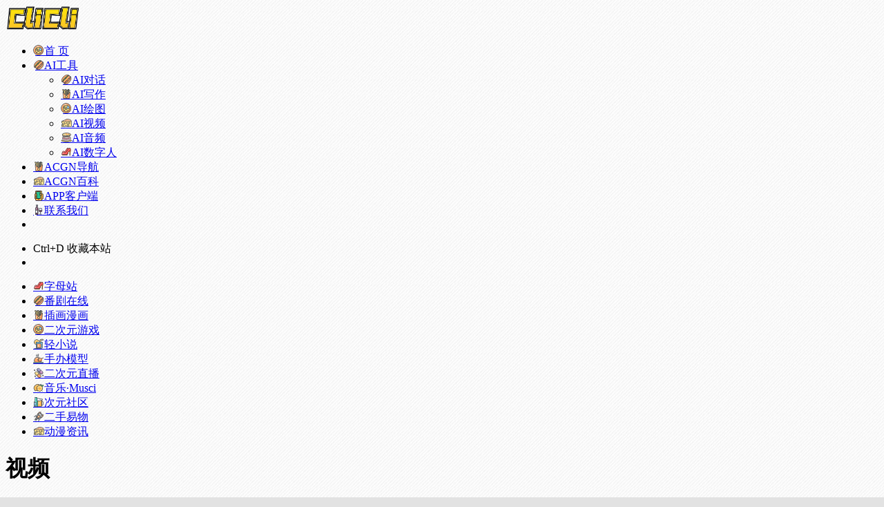

--- FILE ---
content_type: text/html; charset=UTF-8
request_url: https://clicli.com.cn/sitetag/%E8%A7%86%E9%A2%91
body_size: 10524
content:
<!DOCTYPE html>
<html lang="zh-Hans" class="io-grey-mode">
<head> 
<meta charset="UTF-8">
<meta name="renderer" content="webkit">
<meta name="force-rendering" content="webkit">
<meta http-equiv="X-UA-Compatible" content="IE=edge, chrome=1">
<meta name="viewport" content="width=device-width, initial-scale=1.0, user-scalable=0, minimum-scale=1.0, maximum-scale=0.0, viewport-fit=cover">
<title>视频,CliCli-呲哩呲哩视频官网，视频导航为您提供服务，精心挑选，安全无毒，找视频网址就来CliCli-呲哩呲哩，这里收集全网最全的网站资源。,呲哩呲哩CliCli-收录了数千二次元优质站点，包含免费看番，二次元社区，二次元小说，二次元游戏，手办周边，二次元直播等，并且只收录长期运营且稳定安全的网站，尽情的畅游二次元世界吧！ | CliCli-呲哩呲哩</title>
<meta name="theme-color" content="#f9f9f9" />
<meta name="keywords" content="C站,C站官网,CliCli,呲哩呲哩,cilicili,cilicili官网,clicli官网,二次元导航网,二次元导航,ACG导航网,AI导航,萌导航,赛博朋克导航,资源导航,网址导航,网页导航,二次元APP,呲哩呲哩导航,万能导航,免费AI导航,AI工具,AI工具官网,AI工具网站,AI工具导航,AI工具导航官网,AI工具大全,AI网站大全,AI软件大全,AI工具集合,AI工具集合网,AI工具库,AI工具箱,AI工具箱导航,免费AI工具,视频,视频,CliCli-呲哩呲哩" />
<meta name="description" content="呲哩呲哩CliCli-收录了数千二次元优质站点，包含免费看番，二次元社区，二次元小说，二次元游戏，手办周边，二次元直播等，并且只收录长期运营且稳定安全的网站，尽情的畅游二次元世界吧！,CliCli-呲哩呲哩视频官网，视频导航为您提供服务，精心挑选，安全无毒，找视频网址就来CliCli-呲哩呲哩，这里收集全网最全的网站资源。" />
<meta property="og:type" content="article">
<meta property="og:url" content="https://clicli.com.cn"/> 
<meta property="og:title" content="视频,CliCli-呲哩呲哩视频官网，视频导航为您提供服务，精心挑选，安全无毒，找视频网址就来CliCli-呲哩呲哩，这里收集全网最全的网站资源。,呲哩呲哩CliCli-收录了数千二次元优质站点，包含免费看番，二次元社区，二次元小说，二次元游戏，手办周边，二次元直播等，并且只收录长期运营且稳定安全的网站，尽情的畅游二次元世界吧！ | CliCli-呲哩呲哩">
<meta property="og:description" content="呲哩呲哩CliCli-收录了数千二次元优质站点，包含免费看番，二次元社区，二次元小说，二次元游戏，手办周边，二次元直播等，并且只收录长期运营且稳定安全的网站，尽情的畅游二次元世界吧！,CliCli-呲哩呲哩视频官网，视频导航为您提供服务，精心挑选，安全无毒，找视频网址就来CliCli-呲哩呲哩，这里收集全网最全的网站资源。">
<meta property="og:image" content="https://clicli.com.cn/images/logo2.png">
<meta property="og:site_name" content="CliCli-呲哩呲哩">
<link rel="shortcut icon" href="https://clicli.com.cn/images/logo2.png">
<link rel="apple-touch-icon" href="https://clicli.com.cn/images/logo2.png">
<!--[if IE]><script src="https://clicli.com.cn/wp-content/themes/onenav/assets/js/html5.min.js"></script><![endif]-->
<meta name='robots' content='max-image-preview:large' />
<link rel='dns-prefetch' href='//at.alicdn.com' />
<style id='classic-theme-styles-inline-css' type='text/css'>
/*! This file is auto-generated */
.wp-block-button__link{color:#fff;background-color:#32373c;border-radius:9999px;box-shadow:none;text-decoration:none;padding:calc(.667em + 2px) calc(1.333em + 2px);font-size:1.125em}.wp-block-file__button{background:#32373c;color:#fff;text-decoration:none}
</style>
<link rel='stylesheet' id='bootstrap-css' href='https://clicli.com.cn/wp-content/themes/onenav/assets/css/bootstrap.min.css?ver=5.13.beta' type='text/css' media='all' />
<link rel='stylesheet' id='swiper-css' href='https://clicli.com.cn/wp-content/themes/onenav/assets/css/swiper-bundle.min.css?ver=5.13.beta' type='text/css' media='all' />
<link rel='stylesheet' id='lightbox-css' href='https://clicli.com.cn/wp-content/themes/onenav/assets/css/jquery.fancybox.min.css?ver=5.13.beta' type='text/css' media='all' />
<link rel='stylesheet' id='iconfont-css' href='https://clicli.com.cn/wp-content/themes/onenav/assets/css/iconfont.css?ver=5.13.beta' type='text/css' media='all' />
<link rel='stylesheet' id='iconfont-io-0-css' href='//at.alicdn.com/t/c/font_3821244_adzmmad55d.css' type='text/css' media='all' />
<link rel='stylesheet' id='main-css' href='https://clicli.com.cn/wp-content/themes/onenav/assets/css/main.min.css?ver=5.13.beta' type='text/css' media='all' />
<script type="text/javascript" src="https://clicli.com.cn/wp-content/themes/onenav/assets/js/jquery.min.js?ver=5.13.beta" id="jquery-js"></script>
<meta name="generator" content="Site Kit by Google 1.99.0" /><style>:root{--theme-color:rgba(255,58,58,0.83);--theme-color-rgb:255,58,58;--hover-color:#e6346f;--focus-shadow-color:rgba(230, 52, 111, 0.6);--main-aside-basis-width:220px;--home-max-width:1600px;--main-radius:12px;--main-max-width:1260px;}/* 设置背景图片 */
body{background-image:url(https://clicli.com.cn/images/indexbj.jpg);
  background-repeat:repeat;background-attachment:fixed ;
  background-position:center center;
  background-color:#e2e2e2;
  background-size:;}
/* 隐藏文章时间 */
.ml-1, .mx-1{  
  display: none;  
}</style><script async src="https://pagead2.googlesyndication.com/pagead/js/adsbygoogle.js?client=ca-pub-9745369757572145"
     crossorigin="anonymous"></script>
<link rel="stylesheet" id="main-css" href="https://acgn.cn/wp-content/themes/onenav/assets/css/topfei.css" type="text/css" media="all">
  
<script>
// 屏蔽右键、F12、Ctrl+U（已有功能）
document.addEventListener('contextmenu', e => e.preventDefault());
document.addEventListener('keydown', e => {
  if (e.keyCode === 123 || (e.ctrlKey && [85, 83, 80].includes(e.keyCode))) {
    e.preventDefault();
  }
});

// 新增：屏蔽文本选择及拖拽
document.onselectstart = () => false;
document.addEventListener('dragstart', e => e.preventDefault());
</script>

<style>
body {
  user-select: none;
  -webkit-user-select: none;
  -moz-user-select: none;
  -ms-user-select: none;
}
input, textarea {
  user-select: text !important;
  -webkit-user-select: text !important;
}
</style>

<meta name="msvalidate.01" content="7C70D8D273E54CECC81C924F0D13216D" />

</head> 
<body class="archive tax-sitetag term-57 container-body sidebar_no">
<div id="loading_fx"><style>
    #preloader_3{position:relative}
    #preloader_3:before{width:20px;height:20px;border-radius:20px;content:'';position:absolute;background:#db448b;left:-20px;animation: preloader_3_before 1.5s infinite ease-in-out;}
    #preloader_3:after{width:20px;height:20px;border-radius:20px;content:'';position:absolute;background:#f1404b;animation: preloader_3_after 1.5s infinite ease-in-out;}
    @keyframes preloader_3_before{0% {transform: translateX(0px) rotate(0deg)}50% {transform: translateX(50px) scale(1.2) rotate(260deg); background:#f1404b;border-radius:0px;}100% {transform: translateX(0px) rotate(0deg)}}
    @keyframes preloader_3_after{0% {transform: translateX(0px)}50% {transform: translateX(-50px) scale(1.2) rotate(-260deg);background:#db448b;border-radius:0px;}100% {transform: translateX(0px)}}
</style>
<div id="preloader_3"></div><script type="text/javascript"> document.addEventListener("DOMContentLoaded",function(){var e=document.querySelector("#loading_fx");e&&(e.classList.add("close"),setTimeout(function(){e.remove()},600))}); </script></div><header class="main-header header-fixed"><div class="header-nav blur-bg"><nav class="switch-container container-header nav-top header-center d-flex align-items-center h-100 container"><div class="navbar-logo  mr-4"><a href="https://clicli.com.cn" class="logo-expanded"><img src="https://clicli.com.cn/images/logo1.png" height="36" switch-src="https://clicli.com.cn/images/logo1.png" is-dark="false" alt="CliCli-呲哩呲哩"></a></div><div class="navbar-header-menu"><ul class="nav navbar-header d-none d-md-flex mr-3"><li id="menu-item-3266" class="menu-item menu-item-type-custom menu-item-object-custom menu-item-home menu-item-3266"><a href="https://clicli.com.cn/"><i class="io io-canju icon-fw icon-lg mr-2"></i><span>首 页</span></a></li>
<li id="menu-item-191" class="menu-item menu-item-type-custom menu-item-object-custom menu-item-has-children menu-item-191"><a href="https://clicli.com.cn/favorites/ai"><i class="io io-regou icon-fw icon-lg mr-2"></i><span>AI工具</span><i class="iconfont icon-arrow-b"></i></a>
<ul class="sub-menu">
	<li id="menu-item-10284" class="menu-item menu-item-type-taxonomy menu-item-object-favorites menu-item-10284"><a href="https://clicli.com.cn/favorites/ailiaotian"><i class="io io-regou icon-fw icon-lg mr-2"></i><span>AI对话</span></a></li>
	<li id="menu-item-10279" class="menu-item menu-item-type-taxonomy menu-item-object-favorites menu-item-10279"><a href="https://clicli.com.cn/favorites/aixiezuo"><i class="io io-shutiao icon-fw icon-lg mr-2"></i><span>AI写作</span></a></li>
	<li id="menu-item-10281" class="menu-item menu-item-type-taxonomy menu-item-object-favorites menu-item-10281"><a href="https://clicli.com.cn/favorites/aihuitu"><i class="io io-canju icon-fw icon-lg mr-2"></i><span>AI绘图</span></a></li>
	<li id="menu-item-10282" class="menu-item menu-item-type-taxonomy menu-item-object-favorites menu-item-10282"><a href="https://clicli.com.cn/favorites/aishipin"><i class="io io-gaodian icon-fw icon-lg mr-2"></i><span>AI视频</span></a></li>
	<li id="menu-item-10283" class="menu-item menu-item-type-taxonomy menu-item-object-favorites menu-item-10283"><a href="https://clicli.com.cn/favorites/aiyinpin"><i class="io io-hanbao icon-fw icon-lg mr-2"></i><span>AI音频</span></a></li>
	<li id="menu-item-10280" class="menu-item menu-item-type-taxonomy menu-item-object-favorites menu-item-10280"><a href="https://clicli.com.cn/favorites/aishuziren"><i class="io io-shishang icon-fw icon-lg mr-2"></i><span>AI数字人</span></a></li>
</ul>
</li>
<li id="menu-item-10435" class="menu-item menu-item-type-custom menu-item-object-custom menu-item-10435"><a href="https://acgn.cn/nav"><i class="io io-shutiao icon-fw icon-lg mr-2"></i><span>ACGN导航</span></a></li>
<li id="menu-item-10680" class="menu-item menu-item-type-custom menu-item-object-custom menu-item-10680"><a href="https://acgn.cn/"><i class="io io-gaodian icon-fw icon-lg mr-2"></i><span>ACGN百科</span></a></li>
<li id="menu-item-1009" class="menu-item menu-item-type-custom menu-item-object-custom menu-item-1009"><a href="https://clicli.com.cn/app/clicli.apk"><i class="io io-shouji icon-fw icon-lg mr-2"></i><span>APP客户端</span></a></li>
<li id="menu-item-8545" class="menu-item menu-item-type-custom menu-item-object-custom menu-item-8545"><a href="https://clicli.com.cn/888.html"><i class="io io-hongjiu icon-fw icon-lg mr-2"></i><span>联系我们</span></a></li>
<li class="menu-item io-menu-fold hide"><a href="javascript:void(0);"><i class="iconfont icon-dian"></i></a><ul class="sub-menu"></ul></li></ul></div><div class="flex-fill"></div><ul class="nav header-tools position-relative"><li class="nav-item mr-2 d-none d-xxl-block"><div class="text-sm line1"><div class="text-sm line1">Ctrl+D 收藏本站</div></div></li><li class="header-icon-btn nav-search"><a href="javascript:" class="search-ico-btn nav-search-icon" data-toggle-div data-target="#search-modal" data-z-index="101"><i class="search-bar"></i></a></li></ul><div class="d-block d-md-none menu-btn" data-toggle-div data-target=".mobile-nav" data-class="is-mobile" aria-expanded="false"><span class="menu-bar"></span><span class="menu-bar"></span><span class="menu-bar"></span></div></nav></div></header><div class="mobile-header"><nav class="mobile-nav"><ul class="menu-nav mb-4"><li id="menu-item-10431" class="menu-item menu-item-type-taxonomy menu-item-object-favorites menu-item-10431"><a href="https://clicli.com.cn/favorites/zimuweb"><i class="io io-shishang icon-fw icon-lg mr-2"></i><span>字母站</span></a></li>
<li id="menu-item-10423" class="menu-item menu-item-type-taxonomy menu-item-object-favorites menu-item-10423"><a href="https://clicli.com.cn/favorites/fanju"><i class="io io-regou icon-fw icon-lg mr-2"></i><span>番剧在线</span></a></li>
<li id="menu-item-10433" class="menu-item menu-item-type-taxonomy menu-item-object-favorites menu-item-10433"><a href="https://clicli.com.cn/favorites/chahua"><i class="io io-shutiao icon-fw icon-lg mr-2"></i><span>插画漫画</span></a></li>
<li id="menu-item-10427" class="menu-item menu-item-type-taxonomy menu-item-object-favorites menu-item-10427"><a href="https://clicli.com.cn/favorites/ecygame"><i class="io io-canju icon-fw icon-lg mr-2"></i><span>二次元游戏</span></a></li>
<li id="menu-item-10425" class="menu-item menu-item-type-taxonomy menu-item-object-favorites menu-item-10425"><a href="https://clicli.com.cn/favorites/qingxiaoshuo"><i class="io io-yinliao icon-fw icon-lg mr-2"></i><span>轻小说</span></a></li>
<li id="menu-item-10432" class="menu-item menu-item-type-taxonomy menu-item-object-favorites menu-item-10432"><a href="https://clicli.com.cn/favorites/shouban"><i class="io io-kaoji icon-fw icon-lg mr-2"></i><span>手办模型</span></a></li>
<li id="menu-item-10428" class="menu-item menu-item-type-taxonomy menu-item-object-favorites menu-item-10428"><a href="https://clicli.com.cn/favorites/ecyzhibo"><i class="io io-yaopin icon-fw icon-lg mr-2"></i><span>二次元直播</span></a></li>
<li id="menu-item-10424" class="menu-item menu-item-type-taxonomy menu-item-object-favorites menu-item-10424"><a href="https://clicli.com.cn/favorites/music"><i class="io io-shuiguo icon-fw icon-lg mr-2"></i><span>音乐·Musci</span></a></li>
<li id="menu-item-10429" class="menu-item menu-item-type-taxonomy menu-item-object-favorites menu-item-10429"><a href="https://clicli.com.cn/favorites/ecyshequ"><i class="io io-pijiu icon-fw icon-lg mr-2"></i><span>次元社区</span></a></li>
<li id="menu-item-10426" class="menu-item menu-item-type-taxonomy menu-item-object-favorites menu-item-10426"><a href="https://clicli.com.cn/favorites/ershouyiwu"><i class="io io-haixian icon-fw icon-lg mr-2"></i><span>二手易物</span></a></li>
<li id="menu-item-10430" class="menu-item menu-item-type-taxonomy menu-item-object-favorites menu-item-10430"><a href="https://clicli.com.cn/favorites/dongmanzixun"><i class="io io-gaodian icon-fw icon-lg mr-2"></i><span>动漫资讯</span></a></li>
</ul></nav></div><div class="taxonomy-head taxonomy-sites"><div class="taxonomy-head-body taxonomy-head-fill"><div class="taxonomy-head-bg"><div class="taxonomy-head-img bg-blur" data-bg="https://clicli.com.cn/wp-content/themes/onenav/assets/images/banner/banner015.jpg"></div></div><div class="taxonomy-title taxonomy-head-content page-head-content p-3"><h1 class="taxonomy-head-title h3">视频</h1><div class="taxonomy-head-count text-xs badge vc-l-white mb-1"><i class="iconfont icon-post mr-1"></i>共 6 篇网址 </div><div class="taxonomy-head-desc line2 text-sm"></div></div></div></div><main class="container is_category my-2" role="main">
    <div class="content-wrap">
        <div class="content-layout ajax-load-page">
            <div class="taxonomy-selects card selects-box"><div class="d-flex align-items-center white-nowrap"><div class="list-select-title">排序</div><div class="list-select-line"></div><div class="list-selects no-scrollbar"><a class="list-select ajax-posts-load is-tab-btn" href="https://clicli.com.cn/sitetag/%e8%a7%86%e9%a2%91?orderby=date" ajax-method="card" data-type="date">发布</a><a class="list-select ajax-posts-load is-tab-btn" href="https://clicli.com.cn/sitetag/%e8%a7%86%e9%a2%91?orderby=modified" ajax-method="card" data-type="modified">更新</a><a class="list-select ajax-posts-load is-tab-btn" href="https://clicli.com.cn/sitetag/%e8%a7%86%e9%a2%91?orderby=views" ajax-method="card" data-type="views">浏览</a><a class="list-select ajax-posts-load is-tab-btn" href="https://clicli.com.cn/sitetag/%e8%a7%86%e9%a2%91?orderby=like" ajax-method="card" data-type="like">点赞</a></div></div></div><div class="posts-row ajax-posts-row row-col-1a row-col-md-2a row-col-lg-3a" data-style="sites-max"><article class="posts-item sites-item d-flex style-sites-max post-158 ajax-item" data-toggle="tooltip" data-placement="bottom"  title="梦域动漫网为您提供一站式ACG服务新体验。动漫资讯、漫展信息、动漫图库、宅文化、动漫周边，活动情报一网打尽">
                
                
                <a href="https://clicli.com.cn/sites/158.html" target="_blank" rel=" noopener" data-id="158" data-url="https://clicli.com.cn/sites/158.html" class="sites-body is-views" title="梦域动漫网">
                    <div class="item-header"><div class="item-media"><div class="blur-img-bg lazy-bg" data-bg="https://clicli.com.cn/wp-content/uploads/2022/06/QQ截图20220619180751.png"> </div><div class="item-image"><img class="fill-cover lazy unfancybox" src="https://clicli.com.cn/wp-content/themes/onenav/assets/images/favicon.png" data-src="https://clicli.com.cn/wp-content/uploads/2022/06/QQ截图20220619180751.png"  height="auto" width="auto"  alt="梦域动漫网"></div></div></div>
                    <div class="item-body overflow-hidden d-flex flex-column flex-fill">
                        <h3 class="item-title line1"><b>梦域动漫网</b></h3>
                        <div class="line1 text-muted text-xs">梦域动漫网为您提供一站式ACG服务新体验。动漫资讯、漫展信息、动漫图库、宅文化、动漫周边，活动情报一网打尽</div>
                    </div>
                </a> 
                    <div class="meta-ico text-muted text-xs"><span class="meta-view"><i class="iconfont icon-chakan-line"></i>738,671</span><span class="meta-like d-none d-md-inline-block"><i class="iconfont icon-like-line"></i>172</span></div>
                <div class="sites-tags">
                    <div class="item-tags overflow-x-auto no-scrollbar"><a href="https://clicli.com.cn/favorites/tingzhiyunying" class="badge vc-l-theme text-ss mr-1" rel="tag" title="查看更多文章"><i class="iconfont icon-folder mr-1"></i>停止运营</a><a href="https://clicli.com.cn/sitetag/acg" class="badge  text-ss mr-1" rel="tag" title="查看更多文章"># ACG</a><a href="https://clicli.com.cn/sitetag/cosplay" class="badge  text-ss mr-1" rel="tag" title="查看更多文章"># Cosplay</a><a href="https://clicli.com.cn/sitetag/%e4%ba%8c%e6%ac%a1%e5%85%83" class="badge  text-ss mr-1" rel="tag" title="查看更多文章"># 二次元</a></div>
                    <a href="https://clicli.com.cn/sites/158.html" target="_blank"  class="togo ml-auto text-center text-muted " data-id="158" data-toggle="tooltip" data-placement="right"  title="详情"><i class="iconfont icon-goto"></i></a>
                </div>
                
            </article><article class="posts-item sites-item d-flex style-sites-max post-123 ajax-item" data-toggle="tooltip" data-placement="bottom"  title="视频服务平台,提供视频播放,视频发布,视频搜索,视频分享">
                
                
                <a href="https://comic.youku.com/" target="_blank" rel=" noopener" data-id="123" data-url="https://comic.youku.com" class="sites-body is-views" title="优酷动漫">
                    <div class="item-header"><div class="item-media"><div class="blur-img-bg lazy-bg" data-bg="https://clicli.com.cn/wp-content/uploads/2022/06/20200828095221_52002.png"> </div><div class="item-image"><img class="fill-cover lazy unfancybox" src="https://clicli.com.cn/wp-content/themes/onenav/assets/images/favicon.png" data-src="https://clicli.com.cn/wp-content/uploads/2022/06/20200828095221_52002.png"  height="auto" width="auto"  alt="优酷动漫"></div></div></div>
                    <div class="item-body overflow-hidden d-flex flex-column flex-fill">
                        <h3 class="item-title line1"><b>优酷动漫</b></h3>
                        <div class="line1 text-muted text-xs">视频服务平台,提供视频播放,视频发布,视频搜索,视频分享</div>
                    </div>
                </a> 
                    <div class="meta-ico text-muted text-xs"><span class="meta-view"><i class="iconfont icon-chakan-line"></i>642,339</span><span class="meta-like d-none d-md-inline-block"><i class="iconfont icon-like-line"></i>101</span></div>
                <div class="sites-tags">
                    <div class="item-tags overflow-x-auto no-scrollbar"><a href="https://clicli.com.cn/favorites/fanju" class="badge vc-l-theme text-ss mr-1" rel="tag" title="查看更多文章"><i class="iconfont icon-folder mr-1"></i>番剧在线</a><a href="https://clicli.com.cn/sitetag/youku" class="badge  text-ss mr-1" rel="tag" title="查看更多文章"># youku</a><a href="https://clicli.com.cn/sitetag/%e4%bc%98%e9%85%b7" class="badge  text-ss mr-1" rel="tag" title="查看更多文章"># 优酷</a><a href="https://clicli.com.cn/sitetag/%e4%bc%98%e9%85%b7%e5%8a%a8%e6%bc%ab" class="badge  text-ss mr-1" rel="tag" title="查看更多文章"># 优酷动漫</a></div>
                    <a href="https://clicli.com.cn/sites/123.html" target="_blank"  class="togo ml-auto text-center text-muted " data-id="123" data-toggle="tooltip" data-placement="right"  title="详情"><i class="iconfont icon-goto"></i></a>
                </div>
                
            </article><article class="posts-item sites-item d-flex style-sites-max post-121 ajax-item" data-toggle="tooltip" data-placement="bottom"  title="腾讯视频 - 中国领先的在线视频媒体平台,海量高清视频在线观看">
                
                
                <a href="https://v.qq.com/cartoon/" target="_blank" rel=" noopener" data-id="121" data-url="https://v.qq.com/cartoon" class="sites-body is-views" title="腾讯动漫">
                    <div class="item-header"><div class="item-media"><div class="blur-img-bg lazy-bg" data-bg="https://clicli.com.cn/wp-content/uploads/2022/06/20200828094712_19252_.png"> </div><div class="item-image"><img class="fill-cover lazy unfancybox" src="https://clicli.com.cn/wp-content/themes/onenav/assets/images/favicon.png" data-src="https://clicli.com.cn/wp-content/uploads/2022/06/20200828094712_19252_.png"  height="auto" width="auto"  alt="腾讯动漫"></div></div></div>
                    <div class="item-body overflow-hidden d-flex flex-column flex-fill">
                        <h3 class="item-title line1"><b>腾讯动漫</b></h3>
                        <div class="line1 text-muted text-xs">腾讯视频 - 中国领先的在线视频媒体平台,海量高清视频在线观看</div>
                    </div>
                </a> 
                    <div class="meta-ico text-muted text-xs"><span class="meta-view"><i class="iconfont icon-chakan-line"></i>1,158,697</span><span class="meta-like d-none d-md-inline-block"><i class="iconfont icon-like-line"></i>183</span></div>
                <div class="sites-tags">
                    <div class="item-tags overflow-x-auto no-scrollbar"><a href="https://clicli.com.cn/favorites/fanju" class="badge vc-l-theme text-ss mr-1" rel="tag" title="查看更多文章"><i class="iconfont icon-folder mr-1"></i>番剧在线</a><a href="https://clicli.com.cn/sitetag/mv" class="badge  text-ss mr-1" rel="tag" title="查看更多文章"># MV</a><a href="https://clicli.com.cn/sitetag/%e5%85%a8%e7%bd%91%e6%90%9c" class="badge  text-ss mr-1" rel="tag" title="查看更多文章"># 全网搜</a><a href="https://clicli.com.cn/sitetag/%e5%9c%a8%e7%ba%bf%e8%a7%82%e7%9c%8b" class="badge  text-ss mr-1" rel="tag" title="查看更多文章"># 在线观看</a></div>
                    <a href="https://clicli.com.cn/sites/121.html" target="_blank"  class="togo ml-auto text-center text-muted " data-id="121" data-toggle="tooltip" data-placement="right"  title="详情"><i class="iconfont icon-goto"></i></a>
                </div>
                
            </article><article class="posts-item sites-item d-flex style-sites-max post-40 ajax-item" data-toggle="tooltip" data-placement="bottom"  title="半次元是ACG爱好者社区，汇聚了包括Coser、绘师、写手等创作者在内的众多ACG同好，提供cosplay、绘画和小说创作发表、二次元同好交流等社群服务。网站共设cosplay、绘画、写作、漫展、话题、视频、弹幕等多个频道。">
                
                
                <a href="https://clicli.com.cn/sites/40.html" target="_blank" rel=" noopener" data-id="40" data-url="https://clicli.com.cn/sites/40.html" class="sites-body is-views" title="半次元">
                    <div class="item-header"><div class="item-media"><div class="blur-img-bg lazy-bg" data-bg="https://clicli.com.cn/wp-content/uploads/2022/06/20200828085403_80498.png"> </div><div class="item-image"><img class="fill-cover lazy unfancybox" src="https://clicli.com.cn/wp-content/themes/onenav/assets/images/favicon.png" data-src="https://clicli.com.cn/wp-content/uploads/2022/06/20200828085403_80498.png"  height="auto" width="auto"  alt="半次元"></div></div></div>
                    <div class="item-body overflow-hidden d-flex flex-column flex-fill">
                        <h3 class="item-title line1"><b>半次元</b></h3>
                        <div class="line1 text-muted text-xs">半次元是ACG爱好者社区，汇聚了包括Coser、绘师、写手等创作者在内的众多ACG同好，提供cosplay、绘画和小说创作发表、二次元同好交流等社群服务。网站共设cosplay、绘画、写作、漫展、话题、视频、弹幕等多个频道。</div>
                    </div>
                </a> 
                    <div class="meta-ico text-muted text-xs"><span class="meta-view"><i class="iconfont icon-chakan-line"></i>2,909,215</span><span class="meta-like d-none d-md-inline-block"><i class="iconfont icon-like-line"></i>585</span></div>
                <div class="sites-tags">
                    <div class="item-tags overflow-x-auto no-scrollbar"><a href="https://clicli.com.cn/favorites/tingzhiyunying" class="badge vc-l-theme text-ss mr-1" rel="tag" title="查看更多文章"><i class="iconfont icon-folder mr-1"></i>停止运营</a><a href="https://clicli.com.cn/sitetag/acg" class="badge  text-ss mr-1" rel="tag" title="查看更多文章"># ACG</a><a href="https://clicli.com.cn/sitetag/banciyuan" class="badge  text-ss mr-1" rel="tag" title="查看更多文章"># banciyuan</a><a href="https://clicli.com.cn/sitetag/bcy" class="badge  text-ss mr-1" rel="tag" title="查看更多文章"># bcy</a></div>
                    <a href="https://clicli.com.cn/sites/40.html" target="_blank"  class="togo ml-auto text-center text-muted " data-id="40" data-toggle="tooltip" data-placement="right"  title="详情"><i class="iconfont icon-goto"></i></a>
                </div>
                
            </article><article class="posts-item sites-item d-flex style-sites-max post-10027 ajax-item" data-toggle="tooltip" data-placement="bottom"  title="腾讯网从2003年创立至今，已经成为集新闻信息，区域垂直生活服务、社会化媒体资讯和产品为一体的互联网媒体平台。腾讯网下设新闻、科技、财经、娱乐、体育、汽车、时尚等多个频道，充分满足用户对不同类型资讯的需求。同时专注不同领域内容，打造精品栏目，并顺应技术发展趋势，推出网络直播等创新形式，改变了用户获取资讯的方式和习惯。">
                
                
                <a href="https://news.qq.com/ch/games" target="_blank" rel=" noopener" data-id="10027" data-url="https://news.qq.com/ch/games" class="sites-body is-views" title="腾讯游戏门户">
                    <div class="item-header"><div class="item-media"><div class="blur-img-bg lazy-bg" data-bg="https://clicli.com.cn/wp-content/uploads/2024/11/20241119142651-b94d4.png"> </div><div class="item-image"><img class="fill-cover lazy unfancybox" src="https://clicli.com.cn/wp-content/themes/onenav/assets/images/favicon.png" data-src="https://clicli.com.cn/wp-content/uploads/2024/11/20241119142651-b94d4.png"  height="auto" width="auto"  alt="腾讯游戏门户"></div></div></div>
                    <div class="item-body overflow-hidden d-flex flex-column flex-fill">
                        <h3 class="item-title line1"><b>腾讯游戏门户</b></h3>
                        <div class="line1 text-muted text-xs">腾讯网从2003年创立至今，已经成为集新闻信息，区域垂直生活服务、社会化媒体资讯和产品为一体的互联网媒体平台。腾讯网下设新闻、科技、财经、娱乐、体育、汽车、时尚等多个频道，充分满足用户对不同类型资讯的需求。同时专注不同领域内容，打造精品栏目，并顺应技术发展趋势，推出网络直播等创新形式，改变了用户获取资讯的方式和习惯。</div>
                    </div>
                </a> 
                    <div class="meta-ico text-muted text-xs"><span class="meta-view"><i class="iconfont icon-chakan-line"></i>16,442</span><span class="meta-like d-none d-md-inline-block"><i class="iconfont icon-like-line"></i>0</span></div>
                <div class="sites-tags">
                    <div class="item-tags overflow-x-auto no-scrollbar"><a href="https://clicli.com.cn/favorites/youxinews" class="badge vc-l-theme text-ss mr-1" rel="tag" title="查看更多文章"><i class="iconfont icon-folder mr-1"></i>游戏门户</a><a href="https://clicli.com.cn/sitetag/nba" class="badge  text-ss mr-1" rel="tag" title="查看更多文章"># NBA</a><a href="https://clicli.com.cn/sitetag/qq" class="badge  text-ss mr-1" rel="tag" title="查看更多文章"># QQ</a><a href="https://clicli.com.cn/sitetag/tencent" class="badge  text-ss mr-1" rel="tag" title="查看更多文章"># Tencent</a></div>
                    <a href="https://clicli.com.cn/sites/10027.html" target="_blank"  class="togo ml-auto text-center text-muted " data-id="10027" data-toggle="tooltip" data-placement="right"  title="详情"><i class="iconfont icon-goto"></i></a>
                </div>
                
            </article><article class="posts-item sites-item d-flex style-sites-max post-9593 ajax-item" data-toggle="tooltip" data-placement="bottom"  title="AI 音视频一键总结与对话，轻松学习哔哩哔哩丨YouTube丨本地视频丨本地音频丨播客丨小红书丨抖音丨会议丨讲座丨网页等任意内容。BibiGPT 致力于成为你的最佳 AI 知行助理，让你的视频看得快、搜得到、用得好！支持免费试用！(原 BiliGPT 省流神器 &amp;amp; AI 课代表)（支持移动端微信助理、iOS 快捷指令）">
                
                
                <a href="https://bibigpt.co/" target="_blank" rel=" noopener" data-id="9593" data-url="https://bibigpt.co" class="sites-body is-views" title="BibiGPT">
                    <div class="item-header"><div class="item-media"><div class="blur-img-bg lazy-bg" data-bg="https://clicli.com.cn/wp-content/uploads/2024/11/1731333701-1c6ae-bibigpt.co_.png"> </div><div class="item-image"><img class="fill-cover lazy unfancybox" src="https://clicli.com.cn/wp-content/themes/onenav/assets/images/favicon.png" data-src="https://clicli.com.cn/wp-content/uploads/2024/11/1731333701-1c6ae-bibigpt.co_.png"  height="auto" width="auto"  alt="BibiGPT"></div></div></div>
                    <div class="item-body overflow-hidden d-flex flex-column flex-fill">
                        <h3 class="item-title line1"><b>BibiGPT</b></h3>
                        <div class="line1 text-muted text-xs">AI 音视频一键总结与对话，轻松学习哔哩哔哩丨YouTube丨本地视频丨本地音频丨播客丨小红书丨抖音丨会议丨讲座丨网页等任意内容。BibiGPT 致力于成为你的最佳 AI 知行助理，让你的视频看得快、搜得到、用得好！支持免费试用！(原 BiliGPT 省流神器 &amp;amp; AI 课代表)（支持移动端微信助理、iOS 快捷指令）</div>
                    </div>
                </a> 
                    <div class="meta-ico text-muted text-xs"><span class="meta-view"><i class="iconfont icon-chakan-line"></i>19,388</span><span class="meta-like d-none d-md-inline-block"><i class="iconfont icon-like-line"></i>0</span></div>
                <div class="sites-tags">
                    <div class="item-tags overflow-x-auto no-scrollbar"><a href="https://clicli.com.cn/favorites/aishipin" class="badge vc-l-theme text-ss mr-1" rel="tag" title="查看更多文章"><i class="iconfont icon-folder mr-1"></i>AI视频</a><a href="https://clicli.com.cn/sitetag/ai" class="badge  text-ss mr-1" rel="tag" title="查看更多文章"># ai</a><a href="https://clicli.com.cn/sitetag/aigc" class="badge  text-ss mr-1" rel="tag" title="查看更多文章"># AIGC</a><a href="https://clicli.com.cn/sitetag/aigc%e5%88%9b%e4%bd%9c%e5%b9%b3%e5%8f%b0" class="badge  text-ss mr-1" rel="tag" title="查看更多文章"># AIGC创作平台</a></div>
                    <a href="https://clicli.com.cn/sites/9593.html" target="_blank"  class="togo ml-auto text-center text-muted " data-id="9593" data-toggle="tooltip" data-placement="right"  title="详情"><i class="iconfont icon-goto"></i></a>
                </div>
                
            </article></div>            <div class="posts-nav mb-4">
                <div class="next-page text-center my-3"><a href="javascript:;">没有了</a></div>            </div>
        </div> 
    </div>
	</main> 
    <footer class="main-footer footer-stick">
        <div class="switch-container container-footer container">
                <div class="footer row pt-5 text-center text-md-left">
        <div class="col-12 col-md-4 mb-4 mb-md-0"><a href="https://clicli.com.cn" class="logo-expanded footer-logo"><img src="https://clicli.com.cn/images/logo1.png" height="40" switch-src="https://clicli.com.cn/images/logo1.png" is-dark="false" alt="CliCli-呲哩呲哩"></a><div class="text-sm mt-4">呲哩呲哩CliCli-收录了数千二次元优质站点，包含免费看番，二次元社区，二次元小说，二次元游戏，手办周边，二次元直播等，并且只收录长期运营且稳定安全的网站，尽情的畅游二次元世界吧！⭐</div><div class="footer-social mt-3"><a class="social-btn bg-l" href="javascript:;" data-toggle="tooltip" data-placement="top" data-html="true" title="&lt;img src=&quot;https://clicli.com.cn/images/zhanzhang.png&quot; height=&quot;100&quot; width=&quot;100&quot;&gt;" rel="external noopener nofollow"><i class="iconfont icon-wechat"></i></a><a class="social-btn bg-l" href="javascript:;" data-toggle="tooltip" data-placement="top" data-html="true" title="&lt;img src=&quot;https://clicli.com.cn/images/zhanzhang.png&quot; height=&quot;100&quot; width=&quot;100&quot;&gt;" rel="external noopener nofollow"><i class="iconfont icon-qq"></i></a><a class="social-btn bg-l" href="mailto:ecycn@QQ.COM" target="_blank" data-toggle="tooltip" data-placement="top" title="微博" rel="external noopener nofollow"><i class="iconfont icon-weibo"></i></a><a class="social-btn bg-l" href="mailto:ecycn@QQ.COM" target="_blank" data-toggle="tooltip" data-placement="top" title="GitHub" rel="external noopener nofollow"><i class="iconfont icon-github"></i></a><a class="social-btn bg-l" href="mailto:ecycn@QQ.COM" target="_blank" data-toggle="tooltip" data-placement="top" title="Email" rel="external noopener nofollow"><i class="iconfont icon-email"></i></a></div></div>
        <div class="col-12 col-md-5 my-4 my-md-0"> 
            <p class="footer-links text-sm mb-3"><a href="https://clicli.com.cn/888.html">友链申请</a>
<a href="https://clicli.com.cn/888.html">免责声明</a>
<a href="https://clicli.com.cn/888.html">联系我们</a>
<a href="https://clicli.com.cn/app/clicli.apk">APP客户端</a>

</p>
        </div>
        <div class="col-12 col-md-3 text-md-right mb-4 mb-md-0"><div class="footer-mini-img text-center" data-toggle="tooltip" title="二次元宇宙"><div class="bg-l br-md p-1"><img class=" " src="https://clicli.com.cn/images/ecycn.png" alt="二次元宇宙CliCli-呲哩呲哩"></div><span class="text-muted text-xs mt-2">二次元宇宙</span></div><div class="footer-mini-img text-center" data-toggle="tooltip" title="clicli-呲哩呲哩"><div class="bg-l br-md p-1"><img class=" " src="https://clicli.com.cn/images/clicli.webp" alt="clicli-呲哩呲哩CliCli-呲哩呲哩"></div><span class="text-muted text-xs mt-2">clicli-呲哩呲哩</span></div></div>
        <div class="footer-copyright m-3 text-xs">
            <script type="text/javascript" src="https://hm.baidu.com/hm.js?c239b906f1351187f729d051cb949848"></script>
Copyright © 2020~2025 C站·呲哩呲哩   Designed by CliCli.Com.Cn版权所有 © <a href="https://beian.miit.gov.cn/" target="_blank" rel="noopener">京ICP备2021035666号 </a>&nbsp;&nbsp;<script type="text/javascript" src="https://hm.baidu.com/hm.js?c239b906f1351187f729d051cb949848"></script>
        </div>
    </div>
        </div>
    </footer>    <div class="modal fade add_new_sites_modal" id="report-sites-modal" tabindex="-1" role="dialog" aria-labelledby="report-sites-title" aria-hidden="true">
        <div class="modal-dialog modal-dialog-centered" role="document">
            <div class="modal-content">
                <div class="modal-header">
                    <h5 class="modal-title text-md" id="report-sites-title">反馈</h5>
                    <button type="button" id="close-sites-modal" class="close io-close" data-dismiss="modal" aria-label="Close">
                        <i aria-hidden="true" class="iconfont icon-close text-lg"></i>
                    </button>
                </div>
                <div class="modal-body"> 
                    <div class="tips-box vc-l-blue btn-block" role="alert">
                    <i class="iconfont icon-statement "></i> 让我们一起共建文明社区！您的反馈至关重要！                    </div>
                    <form id="report-form" method="post"> 
                        <input type="hidden" name="post_id" value="9593">
                        <input type="hidden" name="action" value="report_site_content">
                        <div class="form-row">
                            <div class="col-6 py-1">
                                <label><input type="radio" name="reason" class="reason-type-1" value="1" checked> 已失效</label>
                            </div><div class="col-6 py-1">
                                <label><input type="radio" name="reason" class="reason-type-2" value="2" > 重定向&变更</label>
                            </div><div class="col-6 py-1">
                                <label><input type="radio" name="reason" class="reason-type-3" value="3" > 已屏蔽</label>
                            </div><div class="col-6 py-1">
                                <label><input type="radio" name="reason" class="reason-type-4" value="4" > 敏感内容</label>
                            </div><div class="col-6 py-1">
                                <label><input type="radio" name="reason" class="reason-type-0" value="0" > 其他</label>
                            </div>                        </div>
                        <div class="form-group other-reason-input" style="display: none;">
                            <input type="text" class="form-control other-reason" value="" placeholder="其它信息，可选">
                        </div>  
                        <div class="form-group redirect-url-input" style="display: none;">
                            <input type="text" class="form-control redirect-url" value="" placeholder="重定向&变更后的地址">
                        </div> 
                        <div class=" text-center">
                            <button type="submit" class="btn vc-l-red">提交反馈</button>
                        </div> 
                    </form>
                </div> 
            </div>
        </div>
        <script>
        $(function () {
            $('.tooltip-toggle').tooltip();
            $('input[type=radio][name=reason]').change(function() {
                var t = $(this); 
                var reason = $('.other-reason-input');
                var url = $('.redirect-url-input');
                reason.hide();
                url.hide();
                if(t.val()==='0'){
                    reason.show();
                }else if(t.val()==='2'){
                    url.show();
                }
            }); 
            $(document).on("submit",'#report-form', function(event){
                event.preventDefault(); 
                var t = $(this); 
                var reason = t.find('input[name="reason"]:checked').val();
                if(reason === "0"){
                    reason = t.find('.other-reason').val();
                    if(reason==""){
                        showAlert(JSON.parse('{"status":4,"msg":"信息不能为空！"}'));
                        return false;
                    }
                }
                if(reason === "2"){
                    if(t.find('.redirect-url').val()==""){
                        showAlert(JSON.parse('{"status":4,"msg":"信息不能为空！"}'));
                        return false;
                    }
                }
                $.ajax({
                    url: 'https://clicli.com.cn/wp-admin/admin-ajax.php',
                    type: 'POST', 
                    dataType: 'json',
                    data: {
                        action : t.find('input[name="action"]').val(),
                        post_id : t.find('input[name="post_id"]').val(),
                        reason : reason,
                        redirect : t.find('.redirect-url').val(),
                    },
                })
                .done(function(response) {   
                    if(response.status == 1){
                        $('#report-sites-modal').modal('hide');
                    } 
                    showAlert(response);
                })
                .fail(function() {  
                    showAlert(JSON.parse('{"status":4,"msg":"网络错误 --."}'));
                }); 
                return false;
            });
        });
        </script>
    </div>
        
    <div id="footer-tools" class="tools-right io-footer-tools d-flex flex-column">
        <a href="javascript:" class="btn-tools go-to-up go-up my-1" rel="go-up" style="display: none">
            <i class="iconfont icon-to-up"></i>
        </a>
        <a class="btn-tools custom-tool0 my-1 qr-img" href="javascript:;" data-toggle="tooltip" data-html="true" data-placement="left" title="<img src='https://clicli.com.cn/images/zhanzhang.png' height='100' width='100'>">
                    <i class="iconfont icon-wechat"></i>
                </a><a class="btn-tools custom-tool1 my-1 qr-img" href="javascript:;" data-toggle="tooltip" data-html="true" data-placement="left" title="<img src='https://clicli.com.cn/images/zhanzhang.png' height='100' width='100'>">
                    <i class="iconfont icon-qq"></i>
                </a>                            </div>
    <div class="search-modal" id="search-modal"><div class="search-body mx-0 mx-md-3"><form role="search" method="get" class="search-form search-card" action="https://clicli.com.cn/"><div class="search-box"><div class="dropdown" select-dropdown><a href="javascript:" role="button" class="btn" data-toggle="dropdown" aria-expanded="false"><span class="select-item">网址</span><i class="iconfont i-arrow icon-arrow-b ml-2"></i></a><input type="hidden" name="post_type" value="sites"><div class="dropdown-menu"><a class="dropdown-item" href="javascript:" data-value="sites">网址</a><a class="dropdown-item" href="javascript:" data-value="post">文章</a><a class="dropdown-item" href="javascript:" data-value="app">软件</a><a class="dropdown-item" href="javascript:" data-value="book">书籍</a></div></div><input type="search" class="form-control" required="required" placeholder="你想了解些什么" value="" name="s" /><button type="submit" class="btn vc-theme search-submit"><i class="iconfont icon-search"></i></button></div></form><div class="search-body-box d-flex flex-column flex-md-row"></div></div></div><script type="text/javascript">window.IO = {"ajaxurl":"https:\/\/clicli.com.cn\/wp-admin\/admin-ajax.php","uri":"https:\/\/clicli.com.cn\/wp-content\/themes\/onenav","homeUrl":"https:\/\/clicli.com.cn","minAssets":".min","uid":"","homeWidth":"1260","loginurl":"https:\/\/clicli.com.cn\/wp-login.php?redirect_to=https%3A%2F%2Fclicli.com.cn%2Fsitetag%2F%25E8%25A7%2586%25E9%25A2%2591","sitesName":"CliCli-呲哩呲哩","addico":"https:\/\/clicli.com.cn\/wp-content\/themes\/onenav\/assets\/images\/add.png","order":"asc","formpostion":"top","defaultclass":"io-grey-mode","isCustomize":"0","faviconApi":"https:\/\/t0.gstatic.cn\/faviconV2?client=SOCIAL&amp;type=FAVICON&amp;fallback_opts=TYPE,SIZE,URL&amp;size=128&amp;url=%url%","customizemax":"10","newWindow":"1","lazyload":"1","minNav":"","loading":"","hotWords":"baidu","classColumns":" col-2a col-sm-2a col-md-2a col-lg-3a col-xl-5a col-xxl-6a ","apikey":"TURNeU1ESXhOVGMzTWpreU5UUT11OHNSU05UZzI=","isHome":false,"themeType":"null","mceCss":"https:\/\/clicli.com.cn\/wp-content\/themes\/onenav\/assets\/css\/editor-style.css","version":"5.13.beta","localize":{"liked":"您已经赞过了!","like":"谢谢点赞!","networkError":"网络错误 --.","parameterError":"参数错误 --.","selectCategory":"为什么不选分类。","addSuccess":"添加成功。","timeout":"访问超时，请再试试，或者手动填写。","lightMode":"日间模式","nightMode":"夜间模式","editBtn":"编辑","okBtn":"确定","urlExist":"该网址已经存在了 --.","cancelBtn":"取消","successAlert":"成功","infoAlert":"信息","warningAlert":"警告","errorAlert":"错误","extractionCode":"网盘提取码已复制，点“确定”进入下载页面。","wait":"请稍候","loading":"正在处理请稍后...","userAgreement":"请先阅读并同意用户协议","reSend":"秒后重新发送","weChatPay":"微信支付","alipay":"支付宝","scanQRPay":"请扫码支付","payGoto":"支付成功，页面跳转中","clearFootprint":"确定要清空足迹记录吗？"}};</script><script type="text/javascript" src="https://clicli.com.cn/wp-content/themes/onenav/assets/js/bootstrap.bundle.min.js?ver=5.13.beta" id="bootstrap-js-js"></script>
<script type="text/javascript" src="https://clicli.com.cn/wp-content/themes/onenav/assets/js/require.js?ver=5.13.beta" id="require-js"></script>
</body>
</html>

--- FILE ---
content_type: text/html; charset=utf-8
request_url: https://www.google.com/recaptcha/api2/aframe
body_size: 264
content:
<!DOCTYPE HTML><html><head><meta http-equiv="content-type" content="text/html; charset=UTF-8"></head><body><script nonce="aFltWELsKaLlhX5i8teJhA">/** Anti-fraud and anti-abuse applications only. See google.com/recaptcha */ try{var clients={'sodar':'https://pagead2.googlesyndication.com/pagead/sodar?'};window.addEventListener("message",function(a){try{if(a.source===window.parent){var b=JSON.parse(a.data);var c=clients[b['id']];if(c){var d=document.createElement('img');d.src=c+b['params']+'&rc='+(localStorage.getItem("rc::a")?sessionStorage.getItem("rc::b"):"");window.document.body.appendChild(d);sessionStorage.setItem("rc::e",parseInt(sessionStorage.getItem("rc::e")||0)+1);localStorage.setItem("rc::h",'1768794856224');}}}catch(b){}});window.parent.postMessage("_grecaptcha_ready", "*");}catch(b){}</script></body></html>